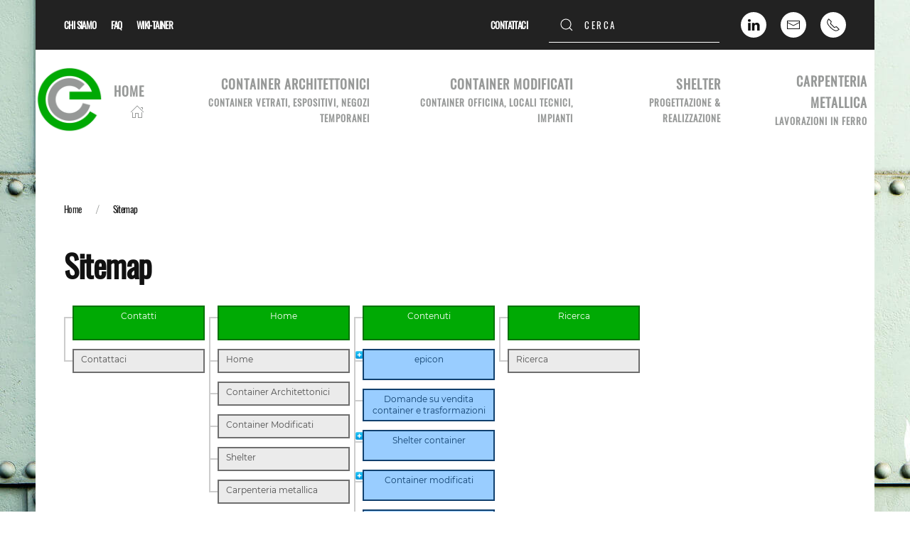

--- FILE ---
content_type: text/html; charset=utf-8
request_url: https://epiconsrl.it/sitemap
body_size: 9138
content:
<!DOCTYPE html>
<html lang="it-it" dir="ltr" vocab="http://schema.org/">
    <head>
        <meta http-equiv="X-UA-Compatible" content="IE=edge">
        <meta name="viewport" content="width=device-width, initial-scale=1">
        <link rel="shortcut icon" href="/images/android-icon-96x96.png">
        <link rel="apple-touch-icon" href="/images/apple-icon-180x180.png">
        <meta charset="utf-8" />
	<base href="https://epiconsrl.it/sitemap" />
	<meta name="robots" content="max-snippet:-1, max-image-preview:large, max-video-preview:-1" />
	<meta name="description" content="Sitemap completa del sito di epicon Srl. Link diretti di accesso a tutte le sezioni del sito." />
	
	<title>Sitemap completa del sito, per una navigazione facilitata | epicon</title>
	<link href="/favicon.ico" rel="shortcut icon" type="image/vnd.microsoft.icon" />
	<link href="/components/com_jmap/js/jquery.treeview.css" rel="stylesheet" />
	<link href="/components/com_jmap/js/jquery.treeview-mindmap.css" rel="stylesheet" />
	<link href="/plugins/system/jce/css/content.css?badb4208be409b1335b815dde676300e" rel="stylesheet" />
	<link href="/media/modals/css/bootstrap.min.css?v=11.10.1" rel="stylesheet" />
	<link href="/media/com_rstbox/css/engagebox.css?c59bd0d82e35c69da14e766392a0bff5" rel="stylesheet" />
	<link href="/templates/yootheme/html/com_finder/assets/awesomplete/css/awesomplete.css?c59bd0d82e35c69da14e766392a0bff5" rel="stylesheet" />
	<link href="/templates/yootheme_epicon/css/theme.10.css?1710863909" rel="stylesheet" />
	<link href="/templates/yootheme/css/theme.update.css?2.6.8" rel="stylesheet" />
	<link href="/templates/yootheme_epicon/css/custom.css?2.6.8" rel="stylesheet" />
	<link href="/media/widgetkit/wk-styles-7b7e7720.css" rel="stylesheet" id="wk-styles-css" />
	<style>
#jmap_sitemap div.jmapcolumn>ul>li>span.folder{min-height:35px;}
#jmap_sitemap div.jmapcolumn span.folder{min-height:30px;}
#jmap_sitemap div.jmapcolumn ul li a{min-height:20px;}
#jmap_sitemap div.jmapcolumn>ul{min-width:120px;}
#jmap_sitemap div.jmapcolumn>ul{font-size:12px;}
#jmap_sitemap div.jmapcolumn>ul>li>span.folder{background-color:#00aa04;border:2px solid #027304;color:#FFF;}
#jmap_sitemap div.jmapcolumn span.folder{background-color:#99CDFF;border:2px solid #11416F;color:#11416F;}
#jmap_sitemap div.jmapcolumn ul li a{background-color:#EBEBEB;border:2px solid #6E6E6E;color:#505050;}
#jmap_sitemap ul.treeview>li>ul.jmap_filetree:last-child li.expandable:before,
#jmap_sitemap ul.treeview>li>ul.jmap_filetree:last-child li.last:before,
#jmap_sitemap div.jmapcolumn>ul.treeview>li>ul:last-child li.last:before,
#jmap_sitemap div.jmapcolumn>ul.treeview>li>ul:last-child li.expandable:last-child:before,
#jmap_sitemap div.jmapcolumn>ul>li.lastCollapsable,
#jmap_sitemap .treeview div.lastCollapsable-hitarea,#jmap_sitemap .treeview div.lastExpandable-hitarea,
#jmap_sitemap ul.treeview>li.lastCollapsable ul li:before{border-color:#CCC}
#jmap_sitemap div.expandable-hitarea{background:url(https://epiconsrl.it/components/com_jmap/js/images/toggle-expand-square-blue.png) no-repeat;background-position: 6px;}
#jmap_sitemap div.collapsable-hitarea{background:url(https://epiconsrl.it/components/com_jmap/js/images/toggle-collapse-square-blue.png) no-repeat;background-position: 6px;}.eb-3 {
                --animation_duration: 400ms;

            }
        
		.eb-3 .eb-close:hover {
			color: rgba(128, 128, 128, 1) !important;
		}	
	
	</style>
	<script type="application/json" class="joomla-script-options new">{"csrf.token":"0a0ed5ae68f29fa9911c698c9ba43d8e","system.paths":{"root":"","base":""},"rl_modals":{"class":"modal_link","defaults":{"opacity":"0.8","maxWidth":"95%","maxHeight":"95%","current":"{current} \/ {total}","previous":"prec.","next":"succ.","close":"chiudi","xhrError":"Non \u00e8 stato possibile caricare il contenuto.","imgError":"Non \u00e8 stato possibile caricare l'immagine."},"auto_correct_size":1,"auto_correct_size_delay":0},"finder-search":{"url":"\/finder?format=json&amp;task=suggestions.suggest&amp;tmpl=component"}}</script>
	<script src="/media/jui/js/jquery.min.js?c59bd0d82e35c69da14e766392a0bff5"></script>
	<script src="/media/jui/js/jquery-noconflict.js?c59bd0d82e35c69da14e766392a0bff5"></script>
	<script src="/media/jui/js/jquery-migrate.min.js?c59bd0d82e35c69da14e766392a0bff5"></script>
	<script src="/components/com_jmap/js/jquery.treeview.js"></script>
	<script src="/media/system/js/core.js?c59bd0d82e35c69da14e766392a0bff5"></script>
	<script src="/media/modals/js/jquery.touchSwipe.min.js"></script>
	<script src="/media/modals/js/jquery.modals.min.js?v=11.10.1"></script>
	<script src="/media/modals/js/script.min.js?v=11.10.1"></script>
	<script src="/media/com_rstbox/js/vendor/velocity.js?c59bd0d82e35c69da14e766392a0bff5"></script>
	<script src="/media/com_rstbox/js/vendor/velocity.ui.js?c59bd0d82e35c69da14e766392a0bff5"></script>
	<script src="/media/com_rstbox/js/animations.js?c59bd0d82e35c69da14e766392a0bff5"></script>
	<script src="/media/com_rstbox/js/engagebox.js?c59bd0d82e35c69da14e766392a0bff5"></script>
	<script src="/templates/yootheme/html/com_finder/assets/awesomplete/js/awesomplete.min.js?c59bd0d82e35c69da14e766392a0bff5"></script>
	<script src="/templates/yootheme/html/com_finder/assets/com_finder/js/finder.min.js?c59bd0d82e35c69da14e766392a0bff5" defer></script>
	<script src="/templates/yootheme/vendor/assets/uikit/dist/js/uikit.min.js?2.6.8"></script>
	<script src="/templates/yootheme/vendor/assets/uikit/dist/js/uikit-icons-yard.min.js?2.6.8"></script>
	<script src="/templates/yootheme/js/theme.js?2.6.8"></script>
	<script src="/media/widgetkit/uikit2-a777a632.js"></script>
	<script src="/media/widgetkit/wk-scripts-a62289b1.js"></script>
	<script>

						var jmapExpandAllTree = 0;
						var jmapExpandLocation = 'location';
						var jmapAnimated = 1;
						var jmapAnimateSpeed = 200;
						var jmapDraggableSitemap = 0;
						var jmapGojsSitemap = 0;
						var jmapisRTLLanguage = 0;
						var jmapHideEmptyCats = 0;
						var jmapLinkableCatsSources = {};
						var jmapMergeMenuTree = {};
						var jmapMergeAliasMenu = 0;
						var jmapMergeGenericMenuByClass = 0;
						var jmapExpandFirstLevel = 1;
						var jmapGojsAutoHeightCanvas = 1;
						var jmapGojsAutoScaleCanvas = 0;
						var jmapGojsRootColor = '#9df2e9';
						var jmapGojsChildColor = '#e0c8be';
						var jmapGojsNodeColorText = '#333';
						var jmapGojsTreeOrientation = 'horizontal';
						jQuery(function($){
							$('ul.jmap_filetree li a:empty').parent('li').css('display', 'none');
						});
					jmapMergeMenuTreeLevels = "toplevel";var jmapExpandContentTree = '{"com_content":""}';document.addEventListener('DOMContentLoaded', function() {
            Array.prototype.slice.call(document.querySelectorAll('a span[id^="cloak"]')).forEach(function(span) {
                span.innerText = span.textContent;
            });
        });
	</script>
	<script>/* click sulla mappa jump tu pagina contatti */
jQuery(function() {
  jQuery("#footer-mappa > div.uk-grid > div:nth-child(2)").click(function()   {	
      window.location.href = "/chi-siamo#map";
  });
  jQuery("#immagine-mappa").click(function()   {	  window.location.href = "/chi-siamo#map";
  });
});</script>
	<!-- Start: Dati strutturati di Google  -->
            
<script type="application/ld+json">
{
    "@context": "https://schema.org",
    "@type": "BreadcrumbList",
    "itemListElement": [
        {
            "@type": "ListItem",
            "position": 1,
            "name": "Home",
            "item": "https://epiconsrl.it/"
        },
        {
            "@type": "ListItem",
            "position": 2,
            "name": "Sitemap",
            "item": "https://epiconsrl.it/sitemap"
        }
    ]
}
</script>
            <!-- End: Dati strutturati di Google  -->
	<script>var $theme = {};</script>

    <script class="sh404SEF_analytics" async src="https://www.googletagmanager.com/gtag/js?id=G-XN3GC1QMW6"></script>
<script class="sh404SEF_analytics">
    window.dataLayer = window.dataLayer || [];function gtag() {dataLayer.push(arguments);}
    gtag('js', new Date());
    gtag('config', 'G-XN3GC1QMW6');
</script>



<!-- Google sitelinks search markup-->
<script type="application/ld+json">
{
    "@context": "http://schema.org",
    "@type": "WebSite",
    "url": "https://epiconsrl.it/",
    "potentialAction": {
        "@type": "SearchAction",
        "target": "https://www.epiconsrl.it/search?q={search_term_string}",
        "query-input": "required name=search_term_string"
    }
}
</script>
<!-- End of Google sitelinks search markup-->

<!-- Google social profiles markup-->
<script type="application/ld+json">
{
    "@context": "http://schema.org",
    "@type": "Organization",
    "url": "https://epiconsrl.it/",
    "name": "epicon Srl",
    "sameAs": [
        "https://www.linkedin.com/company/epicon-srl/"
    ]
}
</script>
<!-- End of Google social profiles markup-->

<!-- Google logo & contacts markup-->
<script type="application/ld+json">
{
    "@context": "http://schema.org",
    "@type": "Organization",
    "url": "https://epiconsrl.it/",
    "logo": "https://www.epiconsrl.it/images/logo-epicon.png",
    "contactPoint": [
        {
            "@type": "ContactPoint",
            "telephone": "+390131291037",
            "contactType": "sales",
            "contactOption": [
                ""
            ]
        },
        {
            "@type": "ContactPoint",
            "telephone": "+390131298951",
            "contactType": "technical support",
            "contactOption": [
                ""
            ]
        }
    ]
}
</script>
<!-- End of Google logo & contacts markup-->

<!-- Google breadcrumb markup-->
<script type="application/ld+json">
{
  "@context" : "http://schema.org",
  "@type" : "BreadcrumbList",
  "itemListElement":
  [
  	{
	  "@type": "ListItem",
	  "position": 1,
	  "item":
	  {
	    "@id": "https://epiconsrl.it/",
	    "name": "Home"
	  }
	}
,
	{
	  "@type": "ListItem",
	  "position": 2,
	  "item":
	  {
	    "@id": "https://epiconsrl.it/sitemap",
	    "name": "Sitemap"
	  }
	}
  ]
}
</script>
<!-- End of Google breadcrumb markup-->

<!-- sh404SEF OGP tags -->
<meta property="og:locale" content="it_IT" >
    <meta property="og:title" content="Sitemap completa del sito, per una navigazione facilitata | epicon" >
    <meta property="og:description" content="Sitemap completa del sito di epicon Srl. Link diretti di accesso a tutte le sezioni del sito." >
    <meta property="og:type" content="article" >
<meta property="og:url" content="https://epiconsrl.it/sitemap" >
    <meta property="og:image" content="https://epiconsrl.it/images/logo_epicon-with-name.png" >
    <meta property="og:image:width" content="1080" >
    <meta property="og:image:height" content="1080" >
    <meta property="og:image:secure_url" content="https://epiconsrl.it/images/logo_epicon-with-name.png" >
    <meta property="og:site_name" content="epicon Srl" >
    <meta property="fb:app_id" content="154426421321384" >
<!-- sh404SEF OGP tags - end -->

<!-- sh404SEF Twitter cards -->
<meta name="twitter:card" content="summary" >
<meta name="twitter:title" content="Sitemap completa del sito, per una navigazione facilitata | epicon" >
<meta name="twitter:description" content="Sitemap completa del sito di epicon Srl. Link diretti di accesso a tutte le sezioni del sito." >
<meta name="twitter:url" content="https://epiconsrl.it/sitemap" >
<meta name="twitter:image" content="https://epiconsrl.it/images/logo_epicon-with-name.png" >
<!-- sh404SEF Twitter cards - end -->

</head>
    <body class="">

                <div class="tm-page-container uk-clearfix">

            
            
        
        
        <div class="tm-page uk-margin-auto tm-page-margin-top tm-page-margin-bottom">

                        
<div class="tm-header-mobile uk-hidden@m">

<div uk-sticky show-on-up animation="uk-animation-slide-top" cls-active="uk-navbar-sticky" sel-target=".uk-navbar-container">

    <div class="uk-navbar-container">
        <nav uk-navbar="container: .tm-header-mobile">

            
                        <div class="uk-navbar-center">
                
<a href="https://epiconsrl.it/" class="uk-navbar-item uk-logo">
    <img alt="Epicon Srl, trasformazioni allestimenti container" src="/templates/yootheme/cache/logo-epicon-3477bf95.png" srcset="/templates/yootheme/cache/logo-epicon-3477bf95.png 100w, /templates/yootheme/cache/logo-epicon-7e4d30e2.png 200w" sizes="(min-width: 100px) 100px" data-width="100" data-height="100"></a>
                            </div>
            
                        <div class="uk-navbar-right">

                
                                <a class="uk-navbar-toggle" href="#tm-mobile" uk-toggle="animation: true">
                                        <div uk-navbar-toggle-icon></div>
                </a>
                
                
            </div>
            
        </nav>
    </div>

    
        
        <div id="tm-mobile" class="" hidden>
            <div class="uk-background-default uk-padding uk-text-center">

                
<div class="uk-child-width-1-1" uk-grid>    <div>
<div class="uk-panel" id="module-127">

    
    

    <form id="search-127" action="/search" method="get" role="search" class="uk-search js-finder-searchform uk-search-default"><span uk-search-icon></span><input name="q" class="js-finder-search-query uk-search-input" placeholder="Cerca" required type="search"><input type="hidden" name="option" value="com_finder"><input type="hidden" name="Itemid" value="140"></form>






</div>
</div>    <div>
<div class="uk-panel" id="module-126">

    
    
<div class="uk-margin-remove-last-child custom" ><div class="uk-margin uk-text-center uk-scrollspy-inview uk-animation-slide-bottom-medium" uk-scrollspy-class>
<div class="uk-child-width-auto uk-grid-small uk-flex-center uk-grid" uk-grid>
<div class="uk-first-column"><a class="el-link uk-icon-button uk-icon" href="https://www.linkedin.com/company/epiconsrl/" uk-icon="icon: linkedin;" title="epicon Linkedin page"></a></div>
<div><a class="el-link uk-icon-button uk-icon" href="mailto:info@epiconsrl.it" uk-icon="icon: mail;" title="epicon email"></a></div>
<div><a class="el-link uk-icon-button uk-icon" href="tel:+390131330632" uk-icon="icon: receiver;" title="epicon telefono"></a></div>
</div>
</div></div>

</div>
</div>    <div>
<div class="uk-panel" id="module-125">

    
    
<ul class="uk-nav uk-nav-default">
    
	<li class="item-203"><a href="/chi-siamo" title="epicon S.r.l, trasformazioni allestimenti container"> Chi siamo</a></li>
	<li class="item-207"><a href="/faq/" title="Risposte alle domande più comuni sulle attività svolte da epicon"> FAQ</a></li>
	<li class="item-208"><a href="/wiki-tainer/" title="Risposte alle domande più comuni sui container marittimi"> Wiki-Tainer</a></li></ul>

</div>
</div>    <div>
<div class="uk-panel _menu" id="module-121">

    
    
<ul class="nav-pills uk-nav uk-nav-default">
    
	<li class="item-101"><a href="/"> Home</a></li>
	<li class="item-120"><a href="/container-architettonici" title="Container ad uso architettonico : vetrati, espositivi e negozi temporanei"> Container Architettonici</a></li>
	<li class="item-117"><a href="/container-modificati" title="Container trasformati per settori industriali : officine, locali tecnici, impianti"> Container Modificati</a></li>
	<li class="item-132"><a href="/shelter-container/" title="Shelter container : progettazione e realizzazione di cabinati metallici"> Shelter</a></li>
	<li class="item-236"><a href="/carpenteria-metallica-lavorazioni-ferro" title="Carpenteria metallica e lavorazioni in ferro"> Carpenteria metallica</a></li></ul>

</div>
</div>    <div>
<div class="uk-panel" id="module-tm-2">

    
    
<div class="uk-margin-remove-last-child custom" >
    <ul class="uk-flex-inline uk-flex-middle uk-flex-nowrap uk-grid-small" uk-grid>
                    <li>
                <a href="https://www.linkedin.com/company/epiconsrl/" class="uk-icon-button" target="_blank"  uk-icon="icon: linkedin;"></a>
            </li>
                    <li>
                <a href="mailto:info@epiconsrl.it" class="uk-icon-button"  uk-icon="icon: mail;"></a>
            </li>
                    <li>
                <a href="tel:+390131291037" class="uk-icon-button"  uk-icon="icon: receiver;"></a>
            </li>
            </ul>
</div>

</div>
</div></div>

            </div>
        </div>

        
    
</div>


</div>


<div class="tm-toolbar tm-toolbar-default uk-visible@m">
    <div class="uk-container uk-flex uk-flex-middle">

                <div>
            <div class="uk-grid-medium uk-child-width-auto uk-flex-middle" uk-grid="margin: uk-margin-small-top">

                                <div>
<div class="uk-panel" id="module-110">

    
    
<ul class="uk-subnav">
    <li class="item-203"><a href="/chi-siamo" title="epicon S.r.l, trasformazioni allestimenti container"> Chi siamo</a></li><li class="item-207"><a href="/faq/" title="Risposte alle domande più comuni sulle attività svolte da epicon"> FAQ</a></li><li class="item-208"><a href="/wiki-tainer/" title="Risposte alle domande più comuni sui container marittimi"> Wiki-Tainer</a></li></ul>

</div>
</div>
                
                
            </div>
        </div>
        
                <div class="uk-margin-auto-left">
            <div class="uk-grid-medium uk-child-width-auto uk-flex-middle" uk-grid="margin: uk-margin-small-top">
                <div>
<div class="uk-panel" id="module-141">

    
    
<ul class="uk-subnav">
    <li class="item-469"><a href="https://www.epiconsrl.it/chi-siamo#page#13" title="epicon S.r.l, trasformazioni allestimenti container"> Contattaci</a></li></ul>

</div>
</div><div>
<div class="uk-panel" id="module-109">

    
    

    <form id="search-109" action="/search" method="get" role="search" class="uk-search js-finder-searchform uk-search-default"><span uk-search-icon></span><input name="q" class="js-finder-search-query uk-search-input" placeholder="Cerca" required type="search"><input type="hidden" name="option" value="com_finder"><input type="hidden" name="Itemid" value="140"></form>






</div>
</div><div>
<div class="uk-panel" id="module-tm-1">

    
    
<div class="uk-margin-remove-last-child custom" >
    <ul class="uk-flex-inline uk-flex-middle uk-flex-nowrap uk-grid-small" uk-grid>
                    <li>
                <a href="https://www.linkedin.com/company/epiconsrl/" class="uk-icon-button" target="_blank"  uk-icon="icon: linkedin;"></a>
            </li>
                    <li>
                <a href="mailto:info@epiconsrl.it" class="uk-icon-button"  uk-icon="icon: mail;"></a>
            </li>
                    <li>
                <a href="tel:+390131291037" class="uk-icon-button"  uk-icon="icon: receiver;"></a>
            </li>
            </ul>
</div>

</div>
</div>
            </div>
        </div>
        
    </div>
</div>

<div class="tm-header uk-visible@m" uk-header>



        <div uk-sticky media="@m" cls-active="uk-navbar-sticky" sel-target=".uk-navbar-container">
    
        <div class="uk-navbar-container">

            <div class="uk-container uk-container-expand uk-padding-remove-left">
                <nav class="uk-navbar" uk-navbar="{&quot;align&quot;:&quot;center&quot;,&quot;boundary&quot;:&quot;.tm-header .uk-navbar-container&quot;,&quot;container&quot;:&quot;.tm-header &gt; [uk-sticky]&quot;,&quot;dropbar&quot;:true,&quot;dropbar-anchor&quot;:&quot;!.uk-navbar-container&quot;,&quot;dropbar-mode&quot;:&quot;slide&quot;}">

                                        <div class="uk-navbar-left">

                                                    
<a href="https://epiconsrl.it/" class="uk-navbar-item uk-logo">
    <img alt="Epicon Srl, trasformazioni allestimenti container" src="/templates/yootheme/cache/logo-epicon-3477bf95.png" srcset="/templates/yootheme/cache/logo-epicon-3477bf95.png 100w, /templates/yootheme/cache/logo-epicon-7e4d30e2.png 200w" sizes="(min-width: 100px) 100px" data-width="100" data-height="100"></a>
                                                    
                        
                    </div>
                    
                    
                                        <div class="uk-navbar-right">

                                                    
<ul class="uk-navbar-nav">
    
	<li class="item-101"><a href="/"> <div>Home<div class="uk-navbar-subtitle"><span uk-icon="icon: home;ratio: 1" class="uk-icon"></span></div></div></a></li>
	<li class="item-120"><a href="/container-architettonici" title="Container ad uso architettonico : vetrati, espositivi e negozi temporanei"> <div>Container Architettonici<div class="uk-navbar-subtitle">Container vetrati, espositivi, negozi temporanei</div></div></a></li>
	<li class="item-117"><a href="/container-modificati" title="Container trasformati per settori industriali : officine, locali tecnici, impianti"> <div>Container Modificati<div class="uk-navbar-subtitle">Container officina, locali tecnici, impianti</div></div></a></li>
	<li class="item-132"><a href="/shelter-container/" title="Shelter container : progettazione e realizzazione di cabinati metallici"> <div>Shelter<div class="uk-navbar-subtitle">Progettazione & realizzazione</div></div></a></li>
	<li class="item-236"><a href="/carpenteria-metallica-lavorazioni-ferro" title="Carpenteria metallica e lavorazioni in ferro"> <div>Carpenteria metallica<div class="uk-navbar-subtitle">Lavorazioni in ferro</div></div></a></li></ul>

                        
                        

                    </div>
                    
                </nav>
            </div>

        </div>

        </div>
    





</div>
            
            

            
            <div id="tm-main"  class="tm-main uk-section uk-section-default" uk-height-viewport="expand: true">
                <div class="uk-container">

                    
                                                            <div class="uk-margin-medium-bottom">
    <ul class="uk-breadcrumb">
        
                            <li><a href="/">Home</a></li>
            
        
                            <li><span>Sitemap</span></li>
            
            </ul>
</div>
                            
            
            <div id="system-message-container" data-messages="[]">
</div>

            <div id="jmap_sitemap" class="sitemap" data-template="mindmap"><h1>Sitemap</h1><div class="jmapcolumn instance1">
<ul class="jmap_filetree jmap_filetree_menu"><li><span class="folder">Contatti</span><ul><li><a target="_self" href="https://www.epiconsrl.it/chi-siamo#page#13">Contattaci</a>
</li> </ul>
</li> </ul>

<ul class="jmap_filetree jmap_filetree_menu"><li><span class="folder">Home</span><ul><li data-hash="com_content.article.1"><a target="_self" href="https://epiconsrl.it/">Home</a>
</li><li data-hash="com_content.article.26"><a target="_self" href="https://epiconsrl.it/container-architettonici">Container Architettonici</a>
</li><li data-hash="com_content.article.31"><a target="_self" href="https://epiconsrl.it/container-modificati">Container Modificati</a>
</li><li data-hash="com_content.category.13"><a target="_self" href="https://epiconsrl.it/shelter-container/">Shelter</a>
</li><li data-hash="com_content.article.60"><a target="_self" href="https://epiconsrl.it/carpenteria-metallica-lavorazioni-ferro">Carpenteria metallica</a>
</li> </ul>
</li> </ul>
<ul data-hash="com_content.container" class="jmap_filetree" style="margin-left:0px"><li><span class="folder">Contenuti</span><ul data-hash="com_content.category.2" class="jmap_filetree" style="margin-left:0px"><li class=""><span class="folder">epicon</span><ul><li><a target="_self" href="https://epiconsrl.it/note-legali" >Note legali</a></li><li><a target="_self" href="https://epiconsrl.it/carpenteria-metallica-lavorazioni-ferro" >Carpenteria metallica e lavorazioni in ferro</a></li><li><a target="_self" href="https://epiconsrl.it/container-modificati" >Container modificati ed elaborazioni di carpenteria pesante</a></li><li><a target="_self" href="https://epiconsrl.it/container-architettonici" >Container architettonici</a></li><li><a target="_self" href="https://epiconsrl.it/chi-siamo" >Chi siamo</a></li></ul></li></ul><ul data-hash="com_content.category.12" data-hash-catid="com_content.category.12" data-level="1" class="jmap_filetree" style="margin-left:0px"><li class=" noexpandable"><span class="folder">Domande su vendita container e trasformazioni</span><ul><li></li></ul></li></ul><ul data-hash="com_content.category.12" data-hash-catid="com_content.category.13" data-level="2" class="jmap_filetree" style="margin-left:15px"><li class=""><span class="folder">Shelter container</span><ul><li><a target="_self" href="https://epiconsrl.it/shelter-container/che-struttura-ha-un-container-shelter" >Che struttura ha un container shelter?</a></li><li><a target="_self" href="https://epiconsrl.it/shelter-container/che-misure-ha-un-container-shelter" >Che misure ha un container shelter?</a></li><li><a target="_self" href="https://epiconsrl.it/shelter-container/a-che-scopo-viene-utilizzato-un-container-shelter" >A che scopo viene utilizzato un container shelter?</a></li><li><a target="_self" href="https://epiconsrl.it/shelter-container/cos-e-un-container-shelter" >Cos’è un container shelter?</a></li></ul></li></ul><ul data-hash="com_content.category.12" data-hash-catid="com_content.category.16" data-level="2" class="jmap_filetree" style="margin-left:15px"><li class=""><span class="folder">Container modificati</span><ul><li><a target="_self" href="https://epiconsrl.it/container-modificati-faq/e-possibile-costruire-un-container-con-misure-non-standard" >È possibile costruire un container con misure non standard?</a></li><li><a target="_self" href="https://epiconsrl.it/container-modificati-faq/di-che-materiale-e-fatto-il-container" >Di che materiale è fatto il container?</a></li><li><a target="_self" href="https://epiconsrl.it/container-modificati-faq/container-trasformato-con-altezza-minima-interna-di-2-7m" >Container trasformato con altezza minima interna di 2,7m</a></li><li><a target="_self" href="https://epiconsrl.it/container-modificati-faq/qual-e-l-altezza-interna-di-un-container" >Qual è l’altezza interna di un container?</a></li><li><a target="_self" href="https://epiconsrl.it/container-modificati-faq/posso-costruire-un-edificio-o-una-piccola-abitazione-in-container" >Posso costruire un edificio o una casa con un container?</a></li><li><a target="_self" href="https://epiconsrl.it/container-modificati-faq/i-container-trasformati-sono-carrellabili" >I container trasformati sono carrellabili?</a></li><li><a target="_self" href="https://epiconsrl.it/container-modificati-faq/con-quali-mezzi-posso-trasportare-il-container-trasformato" >Con quali mezzi posso trasportare il Container trasformato?</a></li><li><a target="_self" href="https://epiconsrl.it/container-modificati-faq/posso-spedire-un-container-modificato-tramite-nave-porta-container" >Posso spedire un container modificato tramite nave?</a></li><li><a target="_self" href="https://epiconsrl.it/container-modificati-faq/quali-modelli-di-container-sono-trasformabili" >Quali modelli di container sono trasformabili?</a></li><li><a target="_self" href="https://epiconsrl.it/container-modificati-faq/cosa-si-intende-per-container-trasformato-o-modificato" >Cosa si intende per container trasformato (o modificato)?</a></li></ul></li></ul><ul data-hash="com_content.category.17" data-hash-catid="com_content.category.17" data-level="1" class="jmap_filetree" style="margin-left:0px"><li class=""><span class="folder">Wiki-tainer</span><ul><li><a target="_self" href="https://epiconsrl.it/wiki-tainer/conteiner-o-container" >Si scrive conteiner o container?</a></li><li><a target="_self" href="https://epiconsrl.it/wiki-tainer/dimensioni-container-marittimi" >Dimensioni container marittimi</a></li><li><a target="_self" href="https://epiconsrl.it/wiki-tainer/struttura-container" >Struttura dei container marittimi e caratteristiche tecniche</a></li></ul></li></ul><ul data-hash="com_content.category.18" data-hash-catid="com_content.category.18" data-level="1" class="jmap_filetree" style="margin-left:0px"><li class=""><span class="folder">Container Architettonici</span><ul><li><a target="_self" href="https://epiconsrl.it/container-architettonici/spazio-visitatori-telt" >Spazio Visitatori TELT</a></li><li><a target="_self" href="https://epiconsrl.it/container-architettonici/container-reception-vetrato" >Container reception, accoglienza e ospitalità</a></li><li><a target="_self" href="https://epiconsrl.it/container-architettonici/sala-conferenze-container-progetto" >Container Sala Conferenze per eventi</a></li><li><a target="_self" href="https://epiconsrl.it/container-architettonici/container-laboratorio-universita-degli-studi-dell-insubria" >Container laboratorio, Università degli Studi dell’Insubria</a></li><li><a target="_self" href="https://epiconsrl.it/container-architettonici/dehor-esterno-container-moltrasio" >Container dehor esterno, Baretto di Moltrasio</a></li></ul></li></ul><ul data-hash="com_content.category.19" data-hash-catid="com_content.category.19" data-level="1" class="jmap_filetree" style="margin-left:0px"><li class=""><span class="folder">Container Modificati</span><ul><li><a target="_self" href="https://epiconsrl.it/container-modificati/cabina-elettrica-containerizzata" >Cabina elettrica containerizzata</a></li><li><a target="_self" href="https://epiconsrl.it/container-modificati/container-open-side-per-impianti" >Container Open Side per Impianti</a></li><li><a target="_self" href="https://epiconsrl.it/container-modificati/container-spogliatoio" >Container spogliatoio</a></li><li><a target="_self" href="https://epiconsrl.it/container-modificati/container-prototipo-per-nuovi-impianti-e-soluzioni-ad-idrogeno" >Container Prototipo per impianti e soluzioni ad idrogeno</a></li><li><a target="_self" href="https://epiconsrl.it/container-modificati/container-per-il-trattamento-delle-acque" >Container per il trattamento delle acque</a></li><li><a target="_self" href="https://epiconsrl.it/container-modificati/container-rinforzati" >Container rinforzati</a></li><li><a target="_self" href="https://epiconsrl.it/container-modificati/container-per-serbatoi-di-altezza-elevata" >Container per serbatoi di altezza elevata</a></li><li><a target="_self" href="https://epiconsrl.it/container-modificati/impianti-containerizzati" >Impianti containerizzati</a></li><li><a target="_self" href="https://epiconsrl.it/container-modificati/pedana-di-ingresso-container" >Pedana di ingresso container</a></li><li><a target="_self" href="https://epiconsrl.it/container-modificati/scaffalature-metalliche-container" >Scaffalature metalliche per container</a></li><li><a target="_self" href="https://epiconsrl.it/container-modificati/soluzioni-meccaniche-carpenteria-metallica" >Soluzioni meccaniche in carpenteria metallica</a></li><li><a target="_self" href="https://epiconsrl.it/container-modificati/impianti-elettrici-container" >Impianti elettrici per container</a></li><li><a target="_self" href="https://epiconsrl.it/container-modificati/verniciatura-industriale-c5m-iso-12944" >Verniciatura industriale, ISO 12944</a></li></ul></li></ul><ul data-hash="com_content.category.20" data-hash-catid="com_content.category.20" data-level="1" class="jmap_filetree" style="margin-left:0px"><li class=""><span class="folder">Notizie</span><ul><li><a target="_self" href="https://epiconsrl.it/notizie/covid-19-aggiornamento-sulle-attivita-in-corso" >Covid-19 : aggiornamento sulle attività in corso</a></li></ul></li></ul></li></ul><ul class="jmap_filetree"><li><span class="folder">Ricerca</span><ul><li><a target="_self" href="https://www.epiconsrl.it/search?q=" >Ricerca</a></li></ul></li></ul></div></div>

            
                        
                </div>
            </div>
            
            
<div id="module-113" class="builder"><!-- Builder #module-113 -->
<div class="uk-section-secondary uk-section uk-padding-remove-bottom" uk-scrollspy="target: [uk-scrollspy-class]; cls: uk-animation-slide-bottom-medium; delay: false;">
    
        
        
        
            
                                <div class="uk-container uk-container-large">                
                    
                    <div class="tm-grid-expand uk-grid-margin" uk-grid>
<div class="uk-width-1-2@s uk-width-1-4@m">
    
        
            
            
                
<div class="uk-margin uk-text-center@m uk-text-center" uk-scrollspy-class>
        <a class="el-link" href="/"><img class="el-image" alt="epicon S.r.l. trasformazioni allestimenti container" data-src="/templates/yootheme/cache/logo-epicon-e2caeae8.png" data-srcset="/templates/yootheme/cache/logo-epicon-e2caeae8.png 150w, /templates/yootheme/cache/logo-epicon-e7fe4fd0.png 300w" data-sizes="(min-width: 150px) 150px" data-width="150" data-height="150" uk-img></a>    
    
</div>
<div class="uk-panel uk-text-large uk-margin-remove-vertical uk-text-center" uk-scrollspy-class><span class="epicon-green">epi</span><span class="epicon-gray">con</span> S.r.l.</div>
<div class="uk-margin-remove-vertical uk-text-center" uk-scrollspy-class>
        <a class="el-link" href="/media/pdf/QP-0926-0927-EPICON.pdf" target="_blank"><img class="el-image" alt="Tecno Piemonte Ente certificatore EN ISO 15614-1" data-src="/templates/yootheme/cache/tecno-piemonte-logo-ce5a84dc.jpeg" data-srcset="/templates/yootheme/cache/tecno-piemonte-logo-ce5a84dc.jpeg 100w, /templates/yootheme/cache/tecno-piemonte-logo-5e713057.jpeg 170w" data-sizes="(min-width: 100px) 100px" data-width="100" data-height="100" uk-img></a>    
    
</div>
<div class="uk-panel uk-margin uk-margin-remove-top uk-margin-remove-bottom uk-text-center" uk-scrollspy-class><p class="uk-text-small"><strong>EN ISO 15614-1</strong></p></div>
<div class="uk-margin-remove-vertical uk-text-center" uk-scrollspy-class>
        <a class="el-link" href="/media/pdf/epicon-srl-iso-9001-ita.pdf" target="_blank"><img class="el-image" alt="Bureau Veritas certificatore EN ISO 19001:2015" data-src="/templates/yootheme/cache/BV_certification_9001_tracciati-b93c3563.png" data-srcset="/templates/yootheme/cache/BV_certification_9001_tracciati-b93c3563.png 151w, /templates/yootheme/cache/BV_certification_9001_tracciati-27b7763c.png 302w" data-sizes="(min-width: 151px) 151px" data-width="151" data-height="70" uk-img></a>    
    
</div>
<div class="uk-panel uk-margin uk-margin-remove-top uk-margin-remove-bottom uk-text-center" uk-scrollspy-class><p class="uk-text-small"><strong>EN ISO 9001:2015</strong></p></div>
            
        
    
</div>

<div class="uk-width-1-2@s uk-width-1-4@m">
    
        
            
            
                <div class="uk-panel uk-text-small uk-margin uk-text-left@s uk-text-center" uk-scrollspy-class><div itemscope="itemscope" itemtype="http://schema.org/LocalBusiness">
<p class="uk-margin-remove" itemprop="name">epicon S.r.l.</p>
<p class="uk-margin-remove">sede legale e amministrativa<br />Strada Vecchia Reale n.1 <br />15062 Bosco Marengo (AL) <br />C.F. e P.IVA&nbsp;02570300067 <br />Capitale sociale € 80.000 i.v.<br />REA AL-266789 <br /><br />tel. <span itemprop="telephone"><a title="N. telefono principale" href="tel:+390131291037" rel="nofollow">+39 0131 291 037</a></span><br />tel. +39 0131 298 951 <br /><br />fax. +39 0131 192 0950 <br />mail: <span id="cloaka41041f60b9c89f18b46fe04b6d447c9">Questo indirizzo email è protetto dagli spambots. È necessario abilitare JavaScript per vederlo.</span><script type='text/javascript'>
				document.getElementById('cloaka41041f60b9c89f18b46fe04b6d447c9').innerHTML = '';
				var prefix = '&#109;a' + 'i&#108;' + '&#116;o';
				var path = 'hr' + 'ef' + '=';
				var addya41041f60b9c89f18b46fe04b6d447c9 = '&#105;nf&#111;' + '&#64;';
				addya41041f60b9c89f18b46fe04b6d447c9 = addya41041f60b9c89f18b46fe04b6d447c9 + '&#101;p&#105;c&#111;nsrl' + '&#46;' + '&#105;t';
				var addy_texta41041f60b9c89f18b46fe04b6d447c9 = '&#105;nf&#111;' + '&#64;' + '&#101;p&#105;c&#111;nsrl' + '&#46;' + '&#105;t';document.getElementById('cloaka41041f60b9c89f18b46fe04b6d447c9').innerHTML += '<a ' + path + '\'' + prefix + ':' + addya41041f60b9c89f18b46fe04b6d447c9 + '\'>'+addy_texta41041f60b9c89f18b46fe04b6d447c9+'<\/a>';
		</script></p>
</div></div>
<div class="uk-margin uk-text-left" uk-scrollspy-class>    <div class="uk-child-width-auto uk-grid-small uk-flex-inline" uk-grid>
            <div>
<a class="el-link uk-icon-button" href="https://www.linkedin.com/company/epiconsrl/" rel="noreferrer"><span uk-icon="icon: linkedin;"></span></a></div>
            <div>
<a class="el-link uk-icon-button" href="mailto:info@epiconsrl.it" rel="noreferrer"><span uk-icon="icon: mail;"></span></a></div>
            <div>
<a class="el-link uk-icon-button" href="tel:+390131291037" rel="noreferrer"><span uk-icon="icon: receiver;"></span></a></div>
    
    </div></div><div class="uk-panel uk-text-small uk-margin" uk-scrollspy-class>Obblighi informativi per le erogazioni pubbliche: gli aiuti di stato e gli aiuti de minimis ricevuti dalla nostra impresa sono contenuti nel registro nazionale aiuti di stato di cui all’art. 52 della legge 234/2012.</div>
            
        
    
</div>

<div class="uk-width-1-2@s uk-width-1-4@m">
    
        
            
            
                
<div class="uk-h4 uk-heading-line uk-text-left@s uk-text-center" uk-scrollspy-class>        <span><a class="el-link uk-link-reset" href="/container-architettonici">Container Architettonici</a></span>
    </div>
<ul class="uk-list uk-text-left@s uk-text-center" uk-scrollspy-class>        <li class="el-item">
    <div class="el-content uk-panel uk-h6">Container vetrati e negozi</div></li>
        <li class="el-item">
    <div class="el-content uk-panel uk-h6">Container street food</div></li>
        <li class="el-item">
    <div class="el-content uk-panel uk-h6">Hospitality</div></li>
        <li class="el-item">
    <div class="el-content uk-panel uk-h6">Container per esposizioni ed eventi</div></li>
    </ul>
<div class="uk-h4 uk-heading-line uk-text-left@s uk-text-center" uk-scrollspy-class>        <span><a class="el-link uk-link-reset" href="/shelter-container/">Shelter container</a></span>
    </div>
            
        
    
</div>

<div class="uk-width-1-2@s uk-width-1-4@m">
    
        
            
            
                
<div class="uk-h4 uk-heading-line uk-text-left@s uk-text-center" uk-scrollspy-class>        <span><a class="el-link uk-link-reset" href="/container-modificati">Container Modificati</a></span>
    </div>
<ul class="uk-list uk-text-left@s uk-text-center" uk-scrollspy-class>        <li class="el-item">
    <div class="el-content uk-panel uk-h6">Officine e laboratori</div></li>
        <li class="el-item">
    <div class="el-content uk-panel uk-h6">Locali tecnici e impianti</div></li>
        <li class="el-item">
    <div class="el-content uk-panel uk-h6">Container attrezzati</div></li>
        <li class="el-item">
    <div class="el-content uk-panel uk-h6">Container magazzino e self storage</div></li>
    </ul>
            
        
    
</div>
</div><div class="uk-margin-remove-bottom tm-grid-expand uk-grid-small uk-child-width-1-1 uk-margin-medium uk-margin-remove-bottom" uk-grid>
<div class="uk-width-1-1@m">
    
        
            
            
                <div class="uk-panel uk-visible@m uk-margin-remove-bottom uk-text-center" uk-scrollspy-class><ul class="uk-subnav uk-flex-inline uk-margin" uk-margin="">
<li class="uk-first-column"><a href="https://www.epiconsrl.it/" title="Home">Home</a></li>
<li><!-- START: Modals --><a href="https://www.iubenda.com/privacy-policy/23506557/full-legal" class="modal_link" data-modal-iframe="true" data-modal-inner-width="95%" data-modal-inner-height="95%" data-modal-class-name="no_title">Privacy policy</a><!-- END: Modals --></li>
<li><!-- START: Modals --><a href="https://www.iubenda.com/privacy-policy/23506557/cookie-policy" class="modal_link" data-modal-iframe="true" data-modal-inner-width="95%" data-modal-inner-height="95%" data-modal-class-name="no_title">Cookie Policy</a><!-- END: Modals --></li>
<li><!-- START: Modals --><a href="/note-legali?ml=1" class="modal_link" data-modal-inner-width="500" data-modal-inner-height="500" data-modal-class-name="no_title">Note Legali</a><!-- END: Modals --></li>
<!-- START: ConditionalContent -->
<li><a href="/entra/" title="Login al sito">Login</a></li>
<!-- END: ConditionalContent --> <!-- START: ConditionalContent --><!-- END: ConditionalContent --></ul></div><div class="uk-panel uk-hidden@m uk-margin-remove-bottom uk-text-center" uk-scrollspy-class><ul class="uk-subnav uk-flex-inline uk-margin" uk-margin="">
                    <li class="uk-first-column">
                                    <a href="/" title="Home">Home</a>
            </li>
                    <li>
                                    <!-- START: Modals --><a href="https://www.iubenda.com/privacy-policy/23506557/full-legal" class="modal_link" data-modal-iframe="true" data-modal-inner-width="95%" data-modal-inner-height="95%" data-modal-class-name="no_title">Privacy policy</a><!-- END: Modals -->
            </li>
                    <li>
                                    <!-- START: Modals --><a href="https://www.iubenda.com/privacy-policy/23506557/cookie-policy" class="modal_link" data-modal-iframe="true" data-modal-inner-width="95%" data-modal-inner-height="95%" data-modal-class-name="no_title">Cookie Policy</a><!-- END: Modals -->
    </li>
                         
     
            </ul></div><div class="uk-panel uk-hidden@m uk-margin-remove-bottom uk-text-center" uk-scrollspy-class><ul class="uk-subnav uk-flex-inline uk-margin" uk-margin="">
<li><!-- START: Modals --><a href="/note-legali?ml=1" class="modal_link" data-modal-inner-width="500" data-modal-inner-height="500" data-modal-class-name="no_title">Note Legali</a><!-- END: Modals --></li>
<!-- START: ConditionalContent -->
<li><a href="/entra/" title="Login al sito">Login</a></li>
<!-- END: ConditionalContent --> <!-- START: ConditionalContent --><!-- END: ConditionalContent --></ul></div><div class="uk-panel uk-margin uk-text-center" uk-scrollspy-class><ul class="uk-subnav uk-flex-inline uk-margin" uk-margin="">
                    
    <li>
        <a uk-icon="icon: world;ratio: 1" class="uk-icon-link uk-icon" title="Sitemap completo" href="/sitemap"></a>
    </li>
     <li>
        <a class="uk-icon-link uk-icon" uk-icon="icon: rss; ratio: 1;" href="/sitemap/rss" title="RSS"></a>
    </li>
            </ul></div>
<div class="uk-text-center" uk-scrollspy-class><a href="#" uk-totop uk-scroll></a></div>
            
        
    
</div>
</div><div class="tm-grid-expand uk-child-width-1-1 uk-margin-small" uk-grid>
<div class="uk-width-1-1@m">
    
        
            
            
                
            
        
    
</div>
</div>
                                </div>
                
            
        
    
</div>
</div>


            <!-- Builder #footer -->
        </div>

                </div>
        
        

    
<div data-id="3" 
	class="eb-inst eb-hide eb-3 eb-bottom-center eb-custom "
	data-options='{"trigger":"onClick","trigger_selector":"#disclaimer","delay":0,"scroll_depth":"percentage","scroll_depth_value":80,"firing_frequency":1,"reverse_scroll_close":true,"threshold":0,"close_out_viewport":false,"exit_timer":1000,"idle_time":0,"animation_open":"rstbox.slideUpIn","animation_close":"rstbox.slideUpOut","animation_duration":400,"prevent_default":true,"backdrop":false,"backdrop_color":"rgba(0, 0, 0, 0.8)","backdrop_click":true,"disable_page_scroll":false,"test_mode":false,"debug":false,"ga_tracking":false,"ga_tracking_id":0,"ga_tracking_event_category":"EngageBox","ga_tracking_event_label":"Box #3 - Disclaimer sicurezza lavoro","auto_focus":false}'
	data-type=''
		>

	
	<div class="eb-dialog eb-shd1" style="max-width:500px;background-color:rgba(255, 255, 255, 1);color:rgba(51, 51, 51, 1);border:solid 15px rgba(0, 170, 4, 1);border-radius:0px;padding:20px;" role="dialog" tabindex="-1">
		
		
<button type="button" data-ebox-cmd="close" class="eb-close" aria-label="Close" style="color:rgba(174, 174, 174, 1);font-size:22px">
			<span aria-hidden="true">&times;</span>
	</button>	
		<div class="eb-container">
						<div class="eb-content">
				<p><span class="uk-h3">Epicon Srl</span><br />Strada Vecchia Reale, n. 1<br />15062 Bosco Marengo (AL)</p>
<p class="uk-h5">Delega di Funzioni</p>
<p>La delega di funzioni ex art. 16 T.U. 81/08 in materia di salute e sicurezza sul lavoro è attribuita a far data dal 31 agosto 2018 a Marco Merlano. </p>
<p class="uk-h5">Trademark &amp; Copyright</p>
<p>Le immagini pubblicate sul nostro sito sono generalmente di proprietà della Epicon Srl. Eventuali marchi riscontrabili nelle stesse sono di proprietà delle rispettive case produttrici</p>			</div>
		</div>
			</div>	
</div></body>
</html>


--- FILE ---
content_type: text/css
request_url: https://epiconsrl.it/components/com_jmap/js/jquery.treeview.css
body_size: 269
content:
.treeview,.treeview ul{list-style:none;margin:0;padding:0;background: rgba(255,255,255,0);}.treeview ul{background-color:#FFF;margin-top:4px}.treeview .hitarea{background:url(images/treeview-default.gif) -64px -25px no-repeat;height:16px;width:16px;margin-left:-16px;float:left;cursor:pointer}* html .hitarea{display:inline;float:none}#jmap_sitemap ul.treeview, #jmap_sitemap ul.treeview ul{margin:0;padding:0}#jmap_sitemap ul.treeview, #jmap_sitemap ul.treeview ul{background: rgba(255,255,255,0);}#jmap_sitemap ul.treeview li{list-style-type:none;padding:3px 0 3px 16px;text-align:left;}#jmap_sitemap li,#jmap_sitemap li li,#jmap_sitemap li li li,#jmap_sitemap li li li li{list-style-type: none;}.treeview li{list-style-type:none;background:url(images/treeview-default-line.gif) 0 0 no-repeat;margin:0;padding:3px 0 3px 16px}.treeview a.selected{background-color:#eee;text-decoration:underline;font-size:14px}#treecontrol{display:none;margin:1em 0}.treeview .hover{color:red;cursor:pointer}.treeview li.collapsable,.treeview li.expandable{background-position:0 -176px}.treeview .expandable-hitarea{background-position:-80px -3px}.treeview li.last{background-position:0 -1766px}.treeview li.lastCollapsable,.treeview li.lastExpandable{background-image:url(images/treeview-default.gif)}.treeview li.lastCollapsable{background-position:0 -111px}.treeview li.lastExpandable{background-position:-32px -67px}.treeview div.lastCollapsable-hitarea,.treeview div.lastExpandable-hitarea{background-position:0}.treeview .placeholder{background:url(images/ajax-loader.gif) 0 0 no-repeat;height:16px;width:16px;display:block}.jmap_filetree li{padding:3px 0 2px 16px}.jmap_filetree span.folder,.jmap_filetree span.file{display:block;padding:1px 0 1px 18px}.jmap_filetree span.folder{background:url(images/folder.gif) 0 0 no-repeat}.jmap_filetree li.expandable span.folder{background:url(images/folder-closed.gif) 0 0 no-repeat}

--- FILE ---
content_type: text/css
request_url: https://epiconsrl.it/components/com_jmap/js/jquery.treeview-mindmap.css
body_size: 374
content:
/** * Reset styles */#jmap_sitemap div.jmapcolumn {	width: 100%;	float: none;	font-size: 0;}#jmap_sitemap div.jmapcolumn>ul {	display: inline-block;	width: auto;	vertical-align: top;	margin: 0 6px 10px 0 !important;	width: 18%;	overflow: hidden;	word-break: break-word;}#jmap_sitemap div.jmapcolumn ul {	margin-left: 0 !important;}#jmap_sitemap ul.treeview li {	list-style-type: none;	padding: 12px 0 0 10px;	text-align: left;}#jmap_sitemap .treeview li {	background: none;}#jmap_sitemap .jmap_filetree span.folder {	background: none;}/** * Styles of blocks */#jmap_sitemap div.jmapcolumn ul li a {	display: block;	padding: 5px 10px;	line-height: 16px;}#jmap_sitemap div.jmapcolumn span.folder {	padding: 5px 10px;	text-align: center;	line-height: 16px;}#jmap_sitemap div.jmapcolumn>ul>li>span.folder {	padding: 5px 10px;	line-height: 16px;}/** * Flat tree structure and styles */#jmap_sitemap ul.treeview>li ul li {	padding-left: 0;	position: relative;}#jmap_sitemap div.jmapcolumn>ul>li.lastCollapsable {	border-left: 2px solid;	background: none;}#jmap_sitemap div.jmapcolumn>ul>li.lastExpandable {	padding: 12px 0 0 12px;}#jmap_sitemap .treeview div.lastCollapsable-hitarea,#jmap_sitemap .treeview div.lastExpandable-hitarea	{	border-bottom: 2px solid;}#jmap_sitemap div.jmapcolumn>ul>li>div.lastExpandable-hitarea {	background: none;	border-bottom: none;}#jmap_sitemap ul.treeview>li.lastCollapsable ul li:before {	width: 16px;	height: 16px;	display: block;	border-bottom: 2px solid;	content: '';	margin-left: -16px;	float: left;}#jmap_sitemap ul.treeview>li>ul.jmap_filetree:last-child li.expandable:before, #jmap_sitemap ul.treeview>li>ul.jmap_filetree:last-child li.last:before,#jmap_sitemap div.jmapcolumn>ul.treeview>li>ul:last-child li.last:before,#jmap_sitemap div.jmapcolumn>ul.treeview>li>ul:last-child li.expandable:last-child:before {	width: 16px;	display: block;	border-top: 2px solid;	border-bottom: none;	content: '';	margin-left: -16px;	float: left;	margin-top: 16px;	height: 100%;	position: absolute;	left: 0;}#jmap_sitemap div.jmapcolumn>ul>li, #jmap_sitemap div.jmapcolumn>ul>li.lastCollapsable, #jmap_sitemap div.jmapcolumn>ul>li.lastExpandable {	padding-top: 0;}#jmap_sitemap div.jmapcolumn>ul>li>div.lastCollapsable-hitarea, #jmap_sitemap div.jmapcolumn>ul>li>div.lastExpandable-hitarea {	background: none;}

--- FILE ---
content_type: text/css
request_url: https://epiconsrl.it/templates/yootheme_epicon/css/custom.css?2.6.8
body_size: 129
content:
.post__share>a{-webkit-box-flex:1;-ms-flex:1 1 auto;flex:1 1 auto;margin:0 4px;padding:.5rem;-webkit-transition:all .24s ease;-o-transition:all .24s ease;transition:all .24s ease;will-change:transform}.post__share>a:hover{color:#fff;background-color:#000}.post__share{display:-webkit-box;display:-ms-flexbox;-webkit-box-pack:justify;-ms-flex-pack:justify;justify-content:space-between;margin:calc(1.5rem + .25vw) -4px 0;text-align:center}.post__share>a svg{fill:#fff;height:.875rem;pointer-events:none;width:.875rem}.facebook{background:#3b5998}.whatsapp{background:#25d366}.twitter{background:#55acee}.gplus{background:#dd4b39}.instagram{background:#405de6}.vimeo{background:#1ab7ea}.pinterest{background:#bd081c}.youtube{background:#cd201f}.linkedin{background:#007bb6}.buffer{background:#333}.mix{background:#fd8235}

--- FILE ---
content_type: application/javascript
request_url: https://epiconsrl.it/components/com_jmap/js/jquery.treeview.js
body_size: 5844
content:
(function(e) {
	e.extend(e.fn, {
		swapClass : function(e, t) {
			var n = this.filter("." + e);
			this.filter("." + t).removeClass(t).addClass(e);
			n.removeClass(e).addClass(t);
			return this
		},
		replaceClass : function(e, t) {
			return this.filter("." + e).removeClass(e).addClass(t).end()
		},
		hoverClass : function(t) {
			t = t || "hover";
			return this.hover(function() {
				e(this).addClass(t)
			}, function() {
				e(this).removeClass(t)
			})
		},
		heightToggle : function(e, speed, t) {
			e ? this.animate({
				height : "toggle"
			}, speed, t) : this.each(function() {
				jQuery(this)[jQuery(this).is(":hidden") ? "show" : "hide"]();
				if (t)
					t.apply(this, arguments)
			})
		},
		heightHide : function(e, t) {
			if (e) {
				this.animate({
					height : "hide"
				}, e, t)
			} else {
				this.hide();
				if (t)
					this.each(t)
			}
		},
		prepareBranches : function(e, parentWrappedSet) {
			if (!e.prerendered) {
				this.filter(":last-child:not(ul)").addClass(t.last);

				if(e.collapsed) {
					var branchSelector = '';
					var negativeBranchSelector = new Array();
					jQuery.each(e.contentCollapsed, function(sourceHash, sourceCollapsed){
						if(sourceCollapsed == 2) {
							if(sourceHash.indexOf('com_content') != -1) {
								branchSelector += ":not(ul[data-hash*='" + sourceHash + "'])";
							} else {
								branchSelector += ":not(ul[data-hash='" + sourceHash + "'])";
								negativeBranchSelector.push("ul[data-hash='" + sourceHash + "']");
							}
						}
					});
					if(branchSelector) {
						var filteredUL = parentWrappedSet.filter(branchSelector);
						if(negativeBranchSelector.length) {
							filteredUL.each(function(index, filteredULElement){
								if(!jQuery(filteredULElement).parents(negativeBranchSelector.join()).length) {
									jQuery(filteredULElement).find(">li>ul").hide();			
								}
							});
						} else {
							filteredUL.find(">li>ul,li[data-hash] ul").hide();
						}
					} else {
						this.filter(":not(." + t.open + ")").find(">ul").hide();
					}
				}
				
				if(!e.collapsed) {
					var branchSelector = new Array();
					jQuery.each(e.contentCollapsed, function(sourceHash, sourceCollapsed){
						if(sourceCollapsed == 1) {
							if(sourceHash.indexOf('com_content') != -1) {
								branchSelector.push("ul[data-hash*='" + sourceHash + "']");
							} else {
								branchSelector.push("ul[data-hash='" + sourceHash + "']");
							}
						}
					});
					if(branchSelector.length) {
						var filteredUL = parentWrappedSet.filter(branchSelector.join());
						filteredUL.find("li ul").hide();
					}
				}
			}
			return this.filter(":has(>ul)")
		},
		applyClasses : function(n, r) {
			this.filter(":not(.noexpandable):has(>ul):not(:has(>a))").find(">span").off("click.treeview").on("click.treeview", function(t) {
				if (this == t.target)
					r.apply(e(this).next())
			}).add(e("a", this)).hoverClass();
			if (!n.prerendered) {
				this.filter(":not(.noexpandable):has(>ul:hidden)").addClass(t.expandable).replaceClass(t.last, t.lastExpandable);
				this.filter(":not(.noexpandable)").not(":has(>ul:hidden)").addClass(t.collapsable).replaceClass(t.last, t.lastCollapsable);
				var i = this.not(".noexpandable").find("div." + t.hitarea);
				if (!i.length)
					i = this.not(".noexpandable").prepend('<div class="' + t.hitarea + '"/>').find("div." + t.hitarea);
				i.removeClass().addClass(t.hitarea).each(function() {
					var t = "";
					e.each(e(this).parent().attr("class").split(" "), function() {
						t += this + "-hitarea "
					});
					e(this).addClass(t)
				})
			}
			this.find("div." + t.hitarea).off("click.treeview").on("click.treeview", r);
		},
		treeview : function(n) {
			var parentWrappedSet = this;
			function r(n, r) {
				function s(r) {
					return function() {
						i.apply(e("div." + t.hitarea, n).filter(function() {
							return r ? e(this).parent("." + r).length : true
						}));
						return false
					}
				}
				e("a:eq(0)", r).click(s(t.collapsable));
				e("a:eq(1)", r).click(s(t.expandable));
				e("a:eq(2)", r).click(s())
			}
			function i() {
				e(this).parent().find(">.hitarea").swapClass(t.collapsableHitarea, t.expandableHitarea).swapClass(t.lastCollapsableHitarea, t.lastExpandableHitarea).end()
						.swapClass(t.collapsable, t.expandable).swapClass(t.lastCollapsable, t.lastExpandable).find(">ul").heightToggle(n.animated, n.animateSpeed, n.toggle);
				if (n.unique) {
					e(this).parent().siblings().find(">.hitarea").replaceClass(t.collapsableHitarea, t.expandableHitarea).replaceClass(t.lastCollapsableHitarea, t.lastExpandableHitarea).end()
							.replaceClass(t.collapsable, t.expandable).replaceClass(t.lastCollapsable, t.lastExpandable).find(">ul").heightHide(n.animated, n.toggle)
				}
			}
			function s() {
				function t(e) {
					return e ? 1 : 0
				}
				var r = [];
				a.each(function(t, n) {
					r[t] = e(n).is(":has(>ul:visible)") ? 1 : 0
				});
				e.cookie(n.cookieId, r.join(""), n.cookieOptions)
			}
			function o() {
				var t = e.cookie(n.cookieId);
				if (t) {
					var r = t.split("");
					a.each(function(t, n) {
						e(n).find(">ul")[parseInt(r[t]) ? "show" : "hide"]()
					})
				}
			}
			n = e.extend({
				cookieId : "treeview"
			}, n);
			if (n.toggle) {
				var u = n.toggle;
				n.toggle = function() {
					return u.apply(e(this).parent()[0], arguments)
				}
			}
			this.data("toggler", i);
			this.addClass("treeview");
			var a = this.find("li").prepareBranches(n, parentWrappedSet);
			
			if(e('#jmap_toggler #jmap_toggler_all').length) {
				e('#jmap_toggler #jmap_toggler_all').on('click.treeview', function(){
					e('div.jmapcolumn ul > li.expandable > div.hitarea').trigger('click');
				});
			}
			if(e('#jmap_toggler #jmap_toggler_none').length) {
				e('#jmap_toggler #jmap_toggler_none').on('click.treeview', function(){
					e('div.jmapcolumn ul > li.collapsable > div.hitarea').trigger('click');
				});
			}
			
			switch (n.persist) {
			case "cookie":
				var f = n.toggle;
				n.toggle = function() {
					s();
					if (f) {
						f.apply(this, arguments)
					}
				};
				o();
				break;
			case "location":
				var l = this.find("a").filter(function() {
					return this.href.toLowerCase() == location.href.toLowerCase()
				});
				if (l.length) {
					var c = l.addClass("selected").parents("ul, li").add(l.next()).show();
					if (n.prerendered) {
						c.filter("li").swapClass(t.collapsable, t.expandable).swapClass(t.lastCollapsable, t.lastExpandable).find(">.hitarea").swapClass(t.collapsableHitarea, t.expandableHitarea)
									  .swapClass(t.lastCollapsableHitarea, t.lastExpandableHitarea)
					}
				}
				break;
			case "none":
				break
			}
			a.applyClasses(n, i);
			if (n.control) {
				r(this, n.control);
				e(n.control).show()
			}
			var h = e("li>span.folder");
			e.each(h, function(t, n) {
				var r = e(n).text();
				var i = r.replace(/^\s+|\s+$/g, "");
				if (i.length == 0) {
					e(n).parent("li").css("list-style-type", "none");
					if (e(n).css("background-image") === "none") {
						e(n).hide()
					}
				}
			});
			return this
		}
	});
	e.treeview = {};
	var t = e.treeview.classes = {
		open : "open",
		closed : "closed",
		expandable : "expandable",
		expandableHitarea : "expandable-hitarea",
		lastExpandableHitarea : "lastExpandable-hitarea",
		collapsable : "collapsable",
		collapsableHitarea : "collapsable-hitarea",
		lastCollapsableHitarea : "lastCollapsable-hitarea",
		lastCollapsable : "lastCollapsable",
		lastExpandable : "lastExpandable",
		last : "last",
		hitarea : "hitarea"
	}
})(jQuery);

jQuery(function($) {
	if(typeof(jmapExpandContentTree) === 'undefined') { jmapExpandContentTree = '{}'; }
	var defaultOptions = {
			persist : jmapExpandLocation,
			collapsed : !jmapExpandAllTree,
			contentCollapsed : JSON.parse(jmapExpandContentTree),
			unique : false,
			animated: jmapAnimated,
			animateSpeed: jmapAnimateSpeed
		};
	$("ul.jmap_filetree").treeview(defaultOptions);
	
	$(function(){
		var recursiveBackground = function(parentElement) {
			var parentBgColor = $(parentElement).css('background-color');
			if((parentBgColor == 'rgba(0, 0, 0, 0)' || parentBgColor == 'transparent') && parentElement.length) {
				recursiveBackground(parentElement.parent());
			} else {
				$('#jmap_sitemap div.jmapcolumn>ul>li>div.lastCollapsable-hitarea').css('background-color', parentBgColor);
				$('#jmap_sitemap div.jmapcolumn>ul>li>div.lastExpandable-hitarea').css('background-color', parentBgColor);
				$('#jmap_sitemap div.jmapcolumn>ul.treeview>li>ul:last-child>li:last-child li.last').addClass('jmap_last_before');
				$('#jmap_sitemap div.jmapcolumn>ul.treeview>li>ul:last-child>li:last-child.last').addClass('jmap_last_before');
				$('#jmap_sitemap div.jmapcolumn>ul.treeview>li>ul:last-child>li.expandable:last-child').addClass('jmap_last_before');
				$('#jmap_sitemap div.jmapcolumn>ul.treeview>li>ul>li.expandable:last-child li.expandable').addClass('jmap_last_before');

				$("<style type='text/css'>li.jmap_last_before.expandable:before,li.jmap_last_before.last:before{ background-color:" + parentBgColor +";</style>").appendTo("head");
			}
		}
		if($('#jmap_sitemap').data('template') == 'mindmap') {
			recursiveBackground($('#jmap_sitemap').parent());
			
			if(jmapDraggableSitemap) {
				var tmp_handler = function(){};
				$('div.jmapcolumn>ul').draggable({
					opacity: .8,
					addClasses: false,
					zIndex: 100,
					distance: 10,
					start : function(event,ui){
						try{
							tmp_handler = $._data( $('span', event.target)[0], "events" ).click[0].handler;
						} catch(e){}
						$('span', this).off('.treeview');
					},
					stop : function(event,ui){
						setTimeout(function(){
							$('span', event.target).on("click.treeview", tmp_handler)
						}, 300);
						
						try {
							if(document.elementFromPoint) {
								var elementOnCoordinates = document.elementFromPoint(ui.offset.left - 1, ui.offset.top - 1);
								var parentBgColor = 'rgba(0, 0, 0, 0)';
								var recursiveElementOnCoordinatesBackground = function(parentElement) {
									parentBgColor = parentElement.css('background-color');
									if((parentBgColor == 'rgba(0, 0, 0, 0)' || parentBgColor == 'transparent') && parentElement.length) {
										recursiveElementOnCoordinatesBackground(parentElement.parent());
									}
									return parentBgColor;
								}
								
								var elementOnCoordinatesBgColor = recursiveElementOnCoordinatesBackground($(elementOnCoordinates));
								var uniqueID = 'repositioned' + Math.floor((Math.random() * 100) + 1);
								$(event.target).attr('id', uniqueID);
								$('#' + uniqueID + '>li:first-child>div.lastCollapsable-hitarea').css('background-color', elementOnCoordinatesBgColor);
								$('#' + uniqueID + '>li:first-child>div.lastExpandable-hitarea').css('background-color', elementOnCoordinatesBgColor);
								$("<style type='text/css'>#" + uniqueID + " li.jmap_last_before.expandable:before,#" + uniqueID + " li.jmap_last_before.last:before{ background-color:" + elementOnCoordinatesBgColor +";</style>").appendTo("head");
							}
						} catch(e){}
					}
				});
			}
		}
	});
	
	if(jmapExpandFirstLevel) {
		$('div.jmapcolumn>ul>li.expandable.lastExpandable>div.hitarea').trigger('click');
	}
	
	if(!$.isEmptyObject(jmapLinkableCatsSources)) {
		$.each(jmapLinkableCatsSources, function(linkableList, linkableMode){
			var dataSourcePromise = $.Deferred(function(defer) {
				setTimeout(function(){
					var ulCategoryList = $('ul[data-hash=' + linkableList + ']').get(0);
					if(!ulCategoryList) return;
					var ulCategoryListLinks = $('a', $(ulCategoryList));
					if(!ulCategoryListLinks.length) return;
					defer.resolve(ulCategoryList, ulCategoryListLinks, linkableList, linkableMode);
				}, 0);
			}).promise();
			
			dataSourcePromise.then(function(ulCategoryList, ulCategoryListLinks, linkableList, linkableMode) {
				if(linkableMode == 'yeshide') {
					$('ul[data-hash=' + linkableList + ']').hide();
				}
				var struct = {};
				$.each(ulCategoryListLinks, function(index, link){
					var href = $(link).attr('href');
					var pkey = $(link).text();
					struct[pkey] = href;
				});
				var target = $(ulCategoryListLinks.get(0)).attr('target');
				var targetString = target ? 'target="' + target + '"' : 'target="_self"';
				var ulLinkableLists = $('ul[data-hash="' + linkableList + '\.items"]');
				$.each(ulLinkableLists, function(index, singleLinkableList){
					var spansToReplace = $('ul.jmap_filetree span.folder', singleLinkableList);
					$.each(spansToReplace, function(k, spanElem){
						var spanElemPKey = $(spanElem).text();
						if(struct[spanElemPKey]) {
							$(spanElem).text('');
							$(spanElem).append('<a ' + targetString + ' href="' + struct[spanElemPKey] + '">' + spanElemPKey + '</a>');
						}
					});
				});
			});
		});
	}
	
	if(jmapMergeAliasMenu) {
		var dataSourceMenuAliasPromise = $.Deferred(function(defer) {
			setTimeout(function(){
				var ulMenuMergeAliasList = $('ul.jmap_filetree_menu li[data-merge]');
				if(!ulMenuMergeAliasList.length) return;
				defer.resolve(ulMenuMergeAliasList);
			}, 0);
		}).promise();
		
		dataSourceMenuAliasPromise.then(function(ulMenuMergeAliasList) {
			var allMenuLinksToEvaluate = $('ul.jmap_filetree_menu li:not([data-merge]) a').filter(function(){
				return $(this).parents('li[data-merge]').length ? false : true;
			});
			$.each(allMenuLinksToEvaluate, function(index, menuLinkToEvaluate) {
				var hrefLink = $(menuLinkToEvaluate).attr('href');
				$.each(ulMenuMergeAliasList, function(k, originalMergeSource){
					var $originalMergeSource = $(originalMergeSource);
					var currentDataMerge = $(originalMergeSource).data('merge');
					var currentElementMerge = $('ul', $originalMergeSource).get(0);
					if(currentElementMerge && currentDataMerge == hrefLink) {
						var clonedDomElement = $(currentElementMerge).clone(true, true).css('display', 'block');
						var parentsUL = $originalMergeSource.parents('ul:not(.jmap_filetree_menu )');
						var directLIParent = $($originalMergeSource.parents('li.collapsable').get(0));
						$originalMergeSource.remove()
						if(!$('li', parentsUL).length) {
							parentsUL.parents('ul.jmap_filetree_menu').remove();
						}
						if(!$('li', directLIParent).length) {
							directLIParent.removeClass('collapsable lastCollapsable');
						}
						$(menuLinkToEvaluate).after(clonedDomElement);
						$(menuLinkToEvaluate).before('<div class="hitarea collapsable-hitarea"></div>');
						$($(menuLinkToEvaluate).parents('ul').get(0)).treeview(defaultOptions);
					}
				});
			});
		});
	}
	
	if(!$.isEmptyObject(jmapMergeMenuTree)) {
		$.each(jmapMergeMenuTree, function(mergebleListIdentifier, linkableMode) {
			var dataSourcePromise = $.Deferred(function(defer) {
				if(mergebleListIdentifier == 'com_content') {return;}
				setTimeout(function(){
					var ulCategoryList = $('ul[data-hash="' + mergebleListIdentifier + '"]');
					if(!ulCategoryList.length) return;
					if(linkableMode == 'yeshide') {
						$('ul[data-hash="' + mergebleListIdentifier + '"]').hide();
					}
					
					var ulCategoryListUl = $('ul[data-hash^="' + mergebleListIdentifier + '"]', $(ulCategoryList));
					if(!ulCategoryListUl.length) return;
					
					defer.resolve(ulCategoryListUl, mergebleListIdentifier, linkableMode);
				}, 0);
			}).promise();
			
			dataSourcePromise.then(function(ulCategoryListUl, mergebleListIdentifier, linkableMode) {
				var struct = {};
				$.each(ulCategoryListUl, function(index, listUl){
					var dataHash = $(listUl).data('hash');
					var pkey = $('a', listUl).text();
					struct[pkey] = dataHash;
				});
				
				var ulItemsAnchors = $('ul[data-hash="' + mergebleListIdentifier + '\.items"] span.folder');
				$.each(ulItemsAnchors, function(index, ulItemsAnchor){
					var anchorElemPKey = $(ulItemsAnchor).text();
					if(struct[anchorElemPKey]) {
						var $genericListItem = $('ul.jmap_filetree li[data-hash="' + struct[anchorElemPKey] + '"]');
						var genericListItemExpandable = $genericListItem.hasClass('expandable')
						var displayClass = genericListItemExpandable ? 'none' : 'block';
						var targetUlToAppend = $(ulItemsAnchor).parents('ul.jmap_filetree').get(0);
						var clonedDomElement = $(targetUlToAppend).clone(true, true).css('display', displayClass);
						$genericListItem.append(clonedDomElement);
					}
				});
				
				if(!ulItemsAnchors.length && mergebleListIdentifier == 'com_igallery') {
					var ulItemsAnchors = $('ul[data-hash*="' + mergebleListIdentifier + '\.category"]');
					$.each(ulItemsAnchors, function(index, ulItemsAnchor){
						var anchorElemPKey = $(ulItemsAnchor).text();
						if(struct[anchorElemPKey]) {
							var $genericListItem = $('ul.jmap_filetree li[data-hash="' + struct[anchorElemPKey] + '"]');
							var genericListItemExpandable = $genericListItem.hasClass('expandable')
							var displayClass = genericListItemExpandable ? 'none' : 'block';
							var clonedDomElement = $(ulItemsAnchor).clone(true, true).css('display', displayClass);
							$genericListItem.append(clonedDomElement);
						}
					});
				}
				
				if(linkableMode == 'yeshide') {
					$('ul[data-hash="' + mergebleListIdentifier + '\.items"]').hide();
				}
			});
			
			var dataSourceContentPromise = $.Deferred(function(defer) {
				if(mergebleListIdentifier != 'com_content') {return;}
				setTimeout(function(){
					var ulCategoryContentList = $('ul.jmap_filetree[data-hash^="' + mergebleListIdentifier + '"]');
					if(!ulCategoryContentList.length) return;
					if(linkableMode == 'yeshide') {
						$('ul.jmap_filetree[data-hash^="' + mergebleListIdentifier + '"]').hide();
					}
					
					defer.resolve(ulCategoryContentList, mergebleListIdentifier, linkableMode);
				}, 0);
			}).promise();
			
			dataSourceContentPromise.then(function(ulCategoryContentList, mergebleListIdentifier, linkableMode) {
				$.each(ulCategoryContentList, function(index, ulCategoryContent) {
					var sourceHash = $(ulCategoryContent).data('hash');
					var alternativeSourceHash = sourceHash.replace('category', 'categories');
					var $genericListItems = $('ul.jmap_filetree li[data-hash="' + sourceHash + '"],ul.jmap_filetree li[data-hash="' + alternativeSourceHash + '"]');
					if(!$genericListItems.length) {return true;}
					$.each($genericListItems, function(index, genericListItem) {
						var $genericListItem = $(genericListItem);
						var genericListItemExpandable = $genericListItem.hasClass('expandable')
						var displayClass = genericListItemExpandable ? 'none' : 'block';
						var clonedDomElement = $(ulCategoryContent).clone(true, true).css({'display':'block', 'height':'auto'});
						$genericListItem.append(clonedDomElement).addClass('fulltreepopulated');
					});
				});
			});
			
			if(jmapMergeMenuTreeLevels == 'topchildlevels') {
				var dataSourceContentChildPromise = $.Deferred(function(defer) {
					if(mergebleListIdentifier != 'com_content') {return;}
					setTimeout(function(){
						var ulCategoryContentList = $('*[data-hash="com_content.container"] ul.jmap_filetree[data-hash-catid^="' + mergebleListIdentifier + '"]');
						if(!ulCategoryContentList.length) return;
						
						defer.resolve(ulCategoryContentList, mergebleListIdentifier, linkableMode);
					}, 0);
				}).promise();
				
				dataSourceContentChildPromise.then(function(ulCategoryContentList, mergebleListIdentifier, linkableMode) {
					$.each(ulCategoryContentList, function(index, ulCategoryContent) {
						var $ulCategoryContent = $(ulCategoryContent);
						var sourceHash = $ulCategoryContent.data('hash');
						var sourceCatidHash = $ulCategoryContent.data('hash-catid');
						var alternativeSourceCatidHash = sourceCatidHash.replace('category', 'categories');
						var $genericListItems = $('ul.jmap_filetree li[data-hash="' + sourceCatidHash + '"],ul.jmap_filetree li[data-hash="' + alternativeSourceCatidHash + '"]').not('.fulltreepopulated');
						if(!$genericListItems.length) {return true;}
						$.each($genericListItems, function(index, genericListItem) {
							var $genericListItem = $(genericListItem);
							var genericListItemExpandable = $genericListItem.hasClass('expandable')
							var displayClass = genericListItemExpandable ? 'none' : 'block';
							var clonedDomElement = $ulCategoryContent.clone(true, true).css({'display':displayClass, 'height':'auto'});
							$genericListItem.append(clonedDomElement);
							var ulCategoryContentLevel = $ulCategoryContent.data('level');
							var allChildItems = $ulCategoryContent.nextAll('ul.jmap_filetree[data-hash="' + sourceHash + '"]')
																.filter(function(index){
																	var itemLevel = $(this).data('level');
																	return itemLevel >= ulCategoryContentLevel;
																})
																.clone(true, true)
																.css({'display':displayClass, 'height':'auto'});
							$.each(allChildItems, function(index, element){
								if($(element).data('level') == ulCategoryContentLevel) {
									return false;
								}
								genericListItem.append(element);
							});
						});
					});
				});
			}
		});
	}
	
	if(jmapMergeGenericMenuByClass) {
		var dataSourceAllMenusPromise = $.Deferred(function(defer) {
			setTimeout(function(){
				var ulMenuGenericList = $('ul.jmap_filetree[data-hash]').filter(function(){
					var dataHash = $(this).data('hash');
					var isContent = dataHash.search('com_content') == -1 ? true : false;
					return isContent;
				});
				if(!ulMenuGenericList.length) return;
				defer.resolve(ulMenuGenericList);
			}, 0);
		}).promise();
		
		dataSourceAllMenusPromise.then(function(ulMenuGenericList) {
			$.each(ulMenuGenericList, function(index, genericListItem) {
				var $genericListItem = $(genericListItem);
				var genericListItemHash = $genericListItem.attr('data-hash').replace('.', '\\.');
				var matchingGenericMenuItem = $('ul.jmap_filetree_menu li.' + genericListItemHash + ' > a').get(0);
				var $matchingGenericMenuItemLi = $('ul.jmap_filetree_menu li.' + genericListItemHash);
				var genericListItemExpandable = $matchingGenericMenuItemLi.hasClass('expandable')
				var displayClass = genericListItemExpandable ? 'none' : 'block';
				if(matchingGenericMenuItem) {
					var clonedDomElement = $genericListItem.clone(true, true).css('display', displayClass);
					$(matchingGenericMenuItem).after(clonedDomElement);
					$genericListItem.remove();
				}
			});
		});
	}
	
	if(jmapGojsSitemap) {
		(function initGoJsJMapTreeLayout() {
			$('#jmap_sitemap').addClass('gojs_sitemap');
			var gojsPromise = $.Deferred(function(defer) {
				setTimeout(function(){
					defer.resolve();
				}, 0);
			}).promise();
			
			gojsPromise.then(function() {
				var getTextWidth = function(text, font) {
				    var canvas = getTextWidth.canvas || (getTextWidth.canvas = document.createElement("canvas"));
				    var context = canvas.getContext("2d");
				    context.font = font;
				    var metrics = context.measureText(text);
				    return metrics.width;
				}
				if(typeof(go) === 'undefined') {
					$('#jmap_sitemap').removeClass('gojs_sitemap');
					return;
				}
				var gojs = go.GraphObject.make;
				var horizontalOrientation = jmapisRTLLanguage ? 180 : 0;
				var jMapTreeDiagram = gojs(go.Diagram, "gojsjmaptreelayout", {
					initialAutoScale : (jmapGojsAutoScaleCanvas ? go.Diagram.UniformToFill : go.Diagram.None),
					layout : gojs(go.TreeLayout, {
						angle : (jmapGojsTreeOrientation == 'horizontal' ? horizontalOrientation : 90),
						comparer : go.LayoutVertex.smartComparer
					})
				});
				jMapTreeDiagram.addDiagramListener("InitialLayoutCompleted", function(e) {
					if(jmapGojsAutoHeightCanvas) {
						var dia = e.diagram;
						dia.div.style.height = (dia.documentBounds.height + 26) + "px";
					}
					if(!jmapDraggableSitemap) {
						e.diagram.nodes.each(function(n) { n.movable = false; });
					}
				});
				jMapTreeDiagram.nodeTemplate = gojs(go.Node, "Spot", {
					locationSpot : go.Spot.Center
				},  
				gojs(go.Shape, "Ellipse", {
					fill : "lightgray",
					stroke : null
				}, new go.Binding("fill", "fill")), 
				gojs("HyperlinkText",
			          function(node) { 
						return node.data.link; 
					},
			          function(node) { 
						var denominator = node.data.text.length > 1 ? node.data.text.length : 2;
						var ratio = 100 / denominator;
						var textWidth = getTextWidth(node.data.text, "normal 16px arial") + ratio;
						node.width = textWidth >= 50 ? textWidth : 50;
						node.height = 50;
						return node.data.text; 
					},
			          { margin: 10, stroke: jmapGojsNodeColorText }
			        )
				);
				jMapTreeDiagram.linkTemplate = gojs(go.Link, {
					routing : go.Link.Orthogonal,
					selectable : true
				}, gojs(go.Shape, {
					strokeWidth : 3,
					stroke : "#333"
				}));
				var nodeDataArray = [];
				var key = 0;
				var rootsColor = jmapGojsRootColor;
				var childrenColor = jmapGojsChildColor;
				var recursiveDataModelBuilder = function(element, level, parent) {
					var nodeColor = level == 0 ? rootsColor : childrenColor;
					var immediateLiChildren = $(element).children('li');
					$.each(immediateLiChildren, function(index, liElement){
						var $liElement = $(liElement);
						if(jmapHideEmptyCats && $liElement.hasClass('noexpandable last')) {
							return true;
						}
						var nodeText =  $liElement.children('span.folder, a').text();
						if(!nodeText) {
							return true;
						}
						
						var directAnchorChildren = $liElement.children('a');
						var nodeLink = directAnchorChildren.attr('href') || $liElement.children('span.folder').children('a').attr('href') || '';
						if(!nodeLink || (nodeLink && !directAnchorChildren.length)) {
							nodeColor = rootsColor;
						}
						key++;
						nodeDataArray.push({
							"key" : key,
							"text" : nodeText,
							"fill" : nodeColor,
							"link": nodeLink,
							"parent" : parent,
							"__gohashid" : key
						});
						var childUlElement = $liElement.children('ul');
						if(childUlElement.length) {
							level++;
							recursiveDataModelBuilder(childUlElement, level, key);
						}
					});
				}

				if($('div.jmapcolumn > ul[data-hash*=com_content][style*="margin-left"],div.jmapcolumn > ul.jmap_filetree li.collapsable ul[style*="margin-left"],div.jmapcolumn > ul.jmap_filetree li.expandable ul[style*="margin-left"]').length) {
					for(var i=150; i>0; i-=15) {
						$('div.jmapcolumn > ul[data-hash*=com_content][style="margin-left:' + i + 'px"],' +
						  'div.jmapcolumn > ul.jmap_filetree li.collapsable ul[style*="margin-left:' + i + 'px"],' +
						  'div.jmapcolumn > ul.jmap_filetree li.expandable ul[style*="margin-left:' + i + 'px"],'+
						  'div.jmapcolumn > ul.jmap_filetree li.collapsable ul[style*="margin-left: ' + i + 'px"],' +
						  'div.jmapcolumn > ul.jmap_filetree li.expandable ul[style*="margin-left: ' + i + 'px"]').each(function(index, childUlElement){
							var $childUlElement = $(childUlElement);
							var previousParent = $(childUlElement).prev('ul.jmap_filetree,ul[data-hash]');
							$(previousParent).children('li.lastExpandable,li.lastCollapsable,li.last').append(childUlElement);
						});
					}
				}
				
				$('div.jmapcolumn > ul:visible').each(function(index, rootUlElement){
					$(this).hide();
					recursiveDataModelBuilder(rootUlElement, 0, undefined);
				});
				jMapTreeDiagram.model = new go.TreeModel(nodeDataArray);
			});
		})();
	}
});